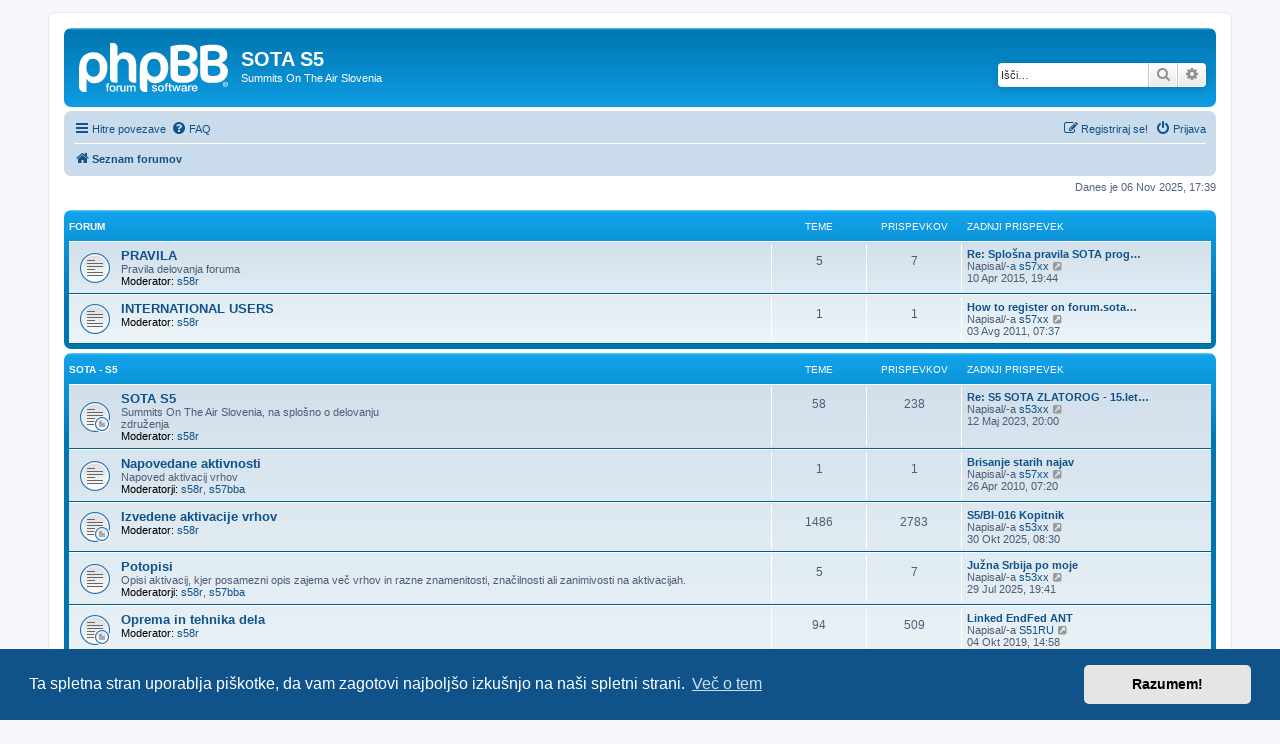

--- FILE ---
content_type: text/html; charset=UTF-8
request_url: https://forum.sota.si/index.php?sid=f536aaa32fd66ae01f4fd67e6e6a6f84
body_size: 5539
content:
<!DOCTYPE html>
<html dir="ltr" lang="sl">
<head>
<meta charset="utf-8" />
<meta http-equiv="X-UA-Compatible" content="IE=edge">
<meta name="viewport" content="width=device-width, initial-scale=1" />

<title>SOTA S5 - Prva stran</title>


	<link rel="canonical" href="https://forum.sota.si/">

<!--
	phpBB style name: prosilver
	Based on style:   prosilver (this is the default phpBB3 style)
	Original author:  Tom Beddard ( http://www.subBlue.com/ )
	Modified by:
-->

<link href="./assets/css/font-awesome.min.css?assets_version=6" rel="stylesheet">
<link href="./styles/prosilver/theme/stylesheet.css?assets_version=6" rel="stylesheet">
<link href="./styles/prosilver/theme/sl/stylesheet.css?assets_version=6" rel="stylesheet">



	<link href="./assets/cookieconsent/cookieconsent.min.css?assets_version=6" rel="stylesheet">

<!--[if lte IE 9]>
	<link href="./styles/prosilver/theme/tweaks.css?assets_version=6" rel="stylesheet">
<![endif]-->





</head>
<body id="phpbb" class="nojs notouch section-index ltr ">


<div id="wrap" class="wrap">
	<a id="top" class="top-anchor" accesskey="t"></a>
	<div id="page-header">
		<div class="headerbar" role="banner">
					<div class="inner">

			<div id="site-description" class="site-description">
		<a id="logo" class="logo" href="./index.php?sid=0375d1a3d2768ef754cb29adbd99e157" title="Seznam forumov">
					<span class="site_logo"></span>
				</a>
				<h1>SOTA S5</h1>
				<p>Summits On The Air Slovenia</p>
				<p class="skiplink"><a href="#start_here">Skoči na vsebino</a></p>
			</div>

									<div id="search-box" class="search-box search-header" role="search">
				<form action="./search.php?sid=0375d1a3d2768ef754cb29adbd99e157" method="get" id="search">
				<fieldset>
					<input name="keywords" id="keywords" type="search" maxlength="128" title="Iskanje po ključnih besedah" class="inputbox search tiny" size="20" value="" placeholder="Išči…" />
					<button class="button button-search" type="submit" title="Iskanje">
						<i class="icon fa-search fa-fw" aria-hidden="true"></i><span class="sr-only">Iskanje</span>
					</button>
					<a href="./search.php?sid=0375d1a3d2768ef754cb29adbd99e157" class="button button-search-end" title="Napredno iskanje">
						<i class="icon fa-cog fa-fw" aria-hidden="true"></i><span class="sr-only">Napredno iskanje</span>
					</a>
					<input type="hidden" name="sid" value="0375d1a3d2768ef754cb29adbd99e157" />

				</fieldset>
				</form>
			</div>
						
			</div>
					</div>
				<div class="navbar" role="navigation">
	<div class="inner">

	<ul id="nav-main" class="nav-main linklist" role="menubar">

		<li id="quick-links" class="quick-links dropdown-container responsive-menu" data-skip-responsive="true">
			<a href="#" class="dropdown-trigger">
				<i class="icon fa-bars fa-fw" aria-hidden="true"></i><span>Hitre povezave</span>
			</a>
			<div class="dropdown">
				<div class="pointer"><div class="pointer-inner"></div></div>
				<ul class="dropdown-contents" role="menu">
					
											<li class="separator"></li>
																									<li>
								<a href="./search.php?search_id=unanswered&amp;sid=0375d1a3d2768ef754cb29adbd99e157" role="menuitem">
									<i class="icon fa-file-o fa-fw icon-gray" aria-hidden="true"></i><span>Neodgovorjeni prispevki</span>
								</a>
							</li>
							<li>
								<a href="./search.php?search_id=active_topics&amp;sid=0375d1a3d2768ef754cb29adbd99e157" role="menuitem">
									<i class="icon fa-file-o fa-fw icon-blue" aria-hidden="true"></i><span>Poglej aktivne teme</span>
								</a>
							</li>
							<li class="separator"></li>
							<li>
								<a href="./search.php?sid=0375d1a3d2768ef754cb29adbd99e157" role="menuitem">
									<i class="icon fa-search fa-fw" aria-hidden="true"></i><span>Iskanje</span>
								</a>
							</li>
					
										<li class="separator"></li>

									</ul>
			</div>
		</li>

				<li data-skip-responsive="true">
			<a href="/app.php/help/faq?sid=0375d1a3d2768ef754cb29adbd99e157" rel="help" title="Pogosto zastavljena vprašanja" role="menuitem">
				<i class="icon fa-question-circle fa-fw" aria-hidden="true"></i><span>FAQ</span>
			</a>
		</li>
						
			<li class="rightside"  data-skip-responsive="true">
			<a href="./ucp.php?mode=login&amp;redirect=index.php&amp;sid=0375d1a3d2768ef754cb29adbd99e157" title="Prijava" accesskey="x" role="menuitem">
				<i class="icon fa-power-off fa-fw" aria-hidden="true"></i><span>Prijava</span>
			</a>
		</li>
					<li class="rightside" data-skip-responsive="true">
				<a href="./ucp.php?mode=register&amp;sid=0375d1a3d2768ef754cb29adbd99e157" role="menuitem">
					<i class="icon fa-pencil-square-o  fa-fw" aria-hidden="true"></i><span>Registriraj se!</span>
				</a>
			</li>
						</ul>

	<ul id="nav-breadcrumbs" class="nav-breadcrumbs linklist navlinks" role="menubar">
				
		
		<li class="breadcrumbs" itemscope itemtype="https://schema.org/BreadcrumbList">

			
							<span class="crumb" itemtype="https://schema.org/ListItem" itemprop="itemListElement" itemscope><a itemprop="item" href="./index.php?sid=0375d1a3d2768ef754cb29adbd99e157" accesskey="h" data-navbar-reference="index"><i class="icon fa-home fa-fw"></i><span itemprop="name">Seznam forumov</span></a><meta itemprop="position" content="1" /></span>

			
					</li>

		
					<li class="rightside responsive-search">
				<a href="./search.php?sid=0375d1a3d2768ef754cb29adbd99e157" title="Možnosti naprednega iskanja" role="menuitem">
					<i class="icon fa-search fa-fw" aria-hidden="true"></i><span class="sr-only">Iskanje</span>
				</a>
			</li>
			</ul>

	</div>
</div>
	</div>

	
	<a id="start_here" class="anchor"></a>
	<div id="page-body" class="page-body" role="main">
		
		
<p class="right responsive-center time">Danes je 06 Nov 2025, 17:39</p>



	
				<div class="forabg">
			<div class="inner">
			<ul class="topiclist">
				<li class="header">
										<dl class="row-item">
						<dt><div class="list-inner">Forum</div></dt>
						<dd class="topics">Teme</dd>
						<dd class="posts">Prispevkov</dd>
						<dd class="lastpost"><span>Zadnji prispevek</span></dd>
					</dl>
									</li>
			</ul>
			<ul class="topiclist forums">
		
					<li class="row">
						<dl class="row-item forum_read">
				<dt title="V tej temi ni novih neprebranih prispevkov.">
										<div class="list-inner">
																		<a href="./viewforum.php?f=33&amp;sid=0375d1a3d2768ef754cb29adbd99e157" class="forumtitle">PRAVILA</a>
						<br />Pravila delovanja foruma													<br /><strong>Moderator:</strong> <a href="./memberlist.php?mode=viewprofile&amp;u=53&amp;sid=0375d1a3d2768ef754cb29adbd99e157" class="username">s58r</a>
												
												<div class="responsive-show" style="display: none;">
															Teme: <strong>5</strong>
													</div>
											</div>
				</dt>
									<dd class="topics">5 <dfn>Teme</dfn></dd>
					<dd class="posts">7 <dfn>Prispevkov</dfn></dd>
					<dd class="lastpost">
						<span>
																						<dfn>Zadnji prispevek</dfn>
																										<a href="./viewtopic.php?p=6436&amp;sid=0375d1a3d2768ef754cb29adbd99e157#p6436" title="Re: Splošna pravila SOTA programa" class="lastsubject">Re: Splošna pravila SOTA prog…</a> <br />
																	Napisal/-a <a href="./memberlist.php?mode=viewprofile&amp;u=55&amp;sid=0375d1a3d2768ef754cb29adbd99e157" class="username">s57xx</a>																	<a href="./viewtopic.php?p=6436&amp;sid=0375d1a3d2768ef754cb29adbd99e157#p6436" title="Poglej zadnji prispevek">
										<i class="icon fa-external-link-square fa-fw icon-lightgray icon-md" aria-hidden="true"></i><span class="sr-only">Poglej zadnji prispevek</span>
									</a>
																<br /><time datetime="2015-04-10T17:44:48+00:00">10 Apr 2015, 19:44</time>
													</span>
					</dd>
							</dl>
					</li>
			
	
	
			
					<li class="row">
						<dl class="row-item forum_read">
				<dt title="V tej temi ni novih neprebranih prispevkov.">
										<div class="list-inner">
																		<a href="./viewforum.php?f=43&amp;sid=0375d1a3d2768ef754cb29adbd99e157" class="forumtitle">INTERNATIONAL USERS</a>
																			<br /><strong>Moderator:</strong> <a href="./memberlist.php?mode=viewprofile&amp;u=53&amp;sid=0375d1a3d2768ef754cb29adbd99e157" class="username">s58r</a>
												
												<div class="responsive-show" style="display: none;">
															Teme: <strong>1</strong>
													</div>
											</div>
				</dt>
									<dd class="topics">1 <dfn>Teme</dfn></dd>
					<dd class="posts">1 <dfn>Prispevkov</dfn></dd>
					<dd class="lastpost">
						<span>
																						<dfn>Zadnji prispevek</dfn>
																										<a href="./viewtopic.php?p=5518&amp;sid=0375d1a3d2768ef754cb29adbd99e157#p5518" title="How to register on forum.sota.si?" class="lastsubject">How to register on forum.sota…</a> <br />
																	Napisal/-a <a href="./memberlist.php?mode=viewprofile&amp;u=55&amp;sid=0375d1a3d2768ef754cb29adbd99e157" class="username">s57xx</a>																	<a href="./viewtopic.php?p=5518&amp;sid=0375d1a3d2768ef754cb29adbd99e157#p5518" title="Poglej zadnji prispevek">
										<i class="icon fa-external-link-square fa-fw icon-lightgray icon-md" aria-hidden="true"></i><span class="sr-only">Poglej zadnji prispevek</span>
									</a>
																<br /><time datetime="2011-08-03T05:37:37+00:00">03 Avg 2011, 07:37</time>
													</span>
					</dd>
							</dl>
					</li>
			
	
				</ul>

			</div>
		</div>
	
				<div class="forabg">
			<div class="inner">
			<ul class="topiclist">
				<li class="header">
										<dl class="row-item">
						<dt><div class="list-inner"><a href="./viewforum.php?f=1&amp;sid=0375d1a3d2768ef754cb29adbd99e157">SOTA - S5</a></div></dt>
						<dd class="topics">Teme</dd>
						<dd class="posts">Prispevkov</dd>
						<dd class="lastpost"><span>Zadnji prispevek</span></dd>
					</dl>
									</li>
			</ul>
			<ul class="topiclist forums">
		
	
	
	
			
					<li class="row">
						<dl class="row-item forum_read_subforum">
				<dt title="V tej temi ni novih neprebranih prispevkov.">
										<div class="list-inner">
																		<a href="./viewforum.php?f=2&amp;sid=0375d1a3d2768ef754cb29adbd99e157" class="forumtitle">SOTA S5</a>
						<br />Summits On The Air Slovenia, na splošno o delovanju <br>
združenja													<br /><strong>Moderator:</strong> <a href="./memberlist.php?mode=viewprofile&amp;u=53&amp;sid=0375d1a3d2768ef754cb29adbd99e157" class="username">s58r</a>
												
												<div class="responsive-show" style="display: none;">
															Teme: <strong>58</strong>
													</div>
											</div>
				</dt>
									<dd class="topics">58 <dfn>Teme</dfn></dd>
					<dd class="posts">238 <dfn>Prispevkov</dfn></dd>
					<dd class="lastpost">
						<span>
																						<dfn>Zadnji prispevek</dfn>
																										<a href="./viewtopic.php?p=6791&amp;sid=0375d1a3d2768ef754cb29adbd99e157#p6791" title="Re: S5 SOTA ZLATOROG - 15.leto SOTA aktivnosti" class="lastsubject">Re: S5 SOTA ZLATOROG - 15.let…</a> <br />
																	Napisal/-a <a href="./memberlist.php?mode=viewprofile&amp;u=67&amp;sid=0375d1a3d2768ef754cb29adbd99e157" class="username">s53xx</a>																	<a href="./viewtopic.php?p=6791&amp;sid=0375d1a3d2768ef754cb29adbd99e157#p6791" title="Poglej zadnji prispevek">
										<i class="icon fa-external-link-square fa-fw icon-lightgray icon-md" aria-hidden="true"></i><span class="sr-only">Poglej zadnji prispevek</span>
									</a>
																<br /><time datetime="2023-05-12T18:00:07+00:00">12 Maj 2023, 20:00</time>
													</span>
					</dd>
							</dl>
					</li>
			
	
	
			
					<li class="row">
						<dl class="row-item forum_read">
				<dt title="V tej temi ni novih neprebranih prispevkov.">
										<div class="list-inner">
																		<a href="./viewforum.php?f=4&amp;sid=0375d1a3d2768ef754cb29adbd99e157" class="forumtitle">Napovedane aktivnosti</a>
						<br />Napoved aktivacij vrhov													<br /><strong>Moderatorji:</strong> <a href="./memberlist.php?mode=viewprofile&amp;u=53&amp;sid=0375d1a3d2768ef754cb29adbd99e157" class="username">s58r</a>, <a href="./memberlist.php?mode=viewprofile&amp;u=74&amp;sid=0375d1a3d2768ef754cb29adbd99e157" class="username">s57bba</a>
												
												<div class="responsive-show" style="display: none;">
															Teme: <strong>1</strong>
													</div>
											</div>
				</dt>
									<dd class="topics">1 <dfn>Teme</dfn></dd>
					<dd class="posts">1 <dfn>Prispevkov</dfn></dd>
					<dd class="lastpost">
						<span>
																						<dfn>Zadnji prispevek</dfn>
																										<a href="./viewtopic.php?p=4313&amp;sid=0375d1a3d2768ef754cb29adbd99e157#p4313" title="Brisanje starih najav" class="lastsubject">Brisanje starih najav</a> <br />
																	Napisal/-a <a href="./memberlist.php?mode=viewprofile&amp;u=55&amp;sid=0375d1a3d2768ef754cb29adbd99e157" class="username">s57xx</a>																	<a href="./viewtopic.php?p=4313&amp;sid=0375d1a3d2768ef754cb29adbd99e157#p4313" title="Poglej zadnji prispevek">
										<i class="icon fa-external-link-square fa-fw icon-lightgray icon-md" aria-hidden="true"></i><span class="sr-only">Poglej zadnji prispevek</span>
									</a>
																<br /><time datetime="2010-04-26T05:20:27+00:00">26 Apr 2010, 07:20</time>
													</span>
					</dd>
							</dl>
					</li>
			
	
	
			
					<li class="row">
						<dl class="row-item forum_read_subforum">
				<dt title="V tej temi ni novih neprebranih prispevkov.">
										<div class="list-inner">
																		<a href="./viewforum.php?f=5&amp;sid=0375d1a3d2768ef754cb29adbd99e157" class="forumtitle">Izvedene aktivacije vrhov</a>
																			<br /><strong>Moderator:</strong> <a href="./memberlist.php?mode=viewprofile&amp;u=53&amp;sid=0375d1a3d2768ef754cb29adbd99e157" class="username">s58r</a>
												
												<div class="responsive-show" style="display: none;">
															Teme: <strong>1486</strong>
													</div>
											</div>
				</dt>
									<dd class="topics">1486 <dfn>Teme</dfn></dd>
					<dd class="posts">2783 <dfn>Prispevkov</dfn></dd>
					<dd class="lastpost">
						<span>
																						<dfn>Zadnji prispevek</dfn>
																										<a href="./viewtopic.php?p=6940&amp;sid=0375d1a3d2768ef754cb29adbd99e157#p6940" title="S5/BI-016 Kopitnik" class="lastsubject">S5/BI-016 Kopitnik</a> <br />
																	Napisal/-a <a href="./memberlist.php?mode=viewprofile&amp;u=67&amp;sid=0375d1a3d2768ef754cb29adbd99e157" class="username">s53xx</a>																	<a href="./viewtopic.php?p=6940&amp;sid=0375d1a3d2768ef754cb29adbd99e157#p6940" title="Poglej zadnji prispevek">
										<i class="icon fa-external-link-square fa-fw icon-lightgray icon-md" aria-hidden="true"></i><span class="sr-only">Poglej zadnji prispevek</span>
									</a>
																<br /><time datetime="2025-10-30T07:30:59+00:00">30 Okt 2025, 08:30</time>
													</span>
					</dd>
							</dl>
					</li>
			
	
	
			
					<li class="row">
						<dl class="row-item forum_read">
				<dt title="V tej temi ni novih neprebranih prispevkov.">
										<div class="list-inner">
																		<a href="./viewforum.php?f=75&amp;sid=0375d1a3d2768ef754cb29adbd99e157" class="forumtitle">Potopisi</a>
						<br />Opisi aktivacij, kjer posamezni opis zajema več vrhov in razne znamenitosti, značilnosti ali zanimivosti na aktivacijah.													<br /><strong>Moderatorji:</strong> <a href="./memberlist.php?mode=viewprofile&amp;u=53&amp;sid=0375d1a3d2768ef754cb29adbd99e157" class="username">s58r</a>, <a href="./memberlist.php?mode=viewprofile&amp;u=74&amp;sid=0375d1a3d2768ef754cb29adbd99e157" class="username">s57bba</a>
												
												<div class="responsive-show" style="display: none;">
															Teme: <strong>5</strong>
													</div>
											</div>
				</dt>
									<dd class="topics">5 <dfn>Teme</dfn></dd>
					<dd class="posts">7 <dfn>Prispevkov</dfn></dd>
					<dd class="lastpost">
						<span>
																						<dfn>Zadnji prispevek</dfn>
																										<a href="./viewtopic.php?p=6926&amp;sid=0375d1a3d2768ef754cb29adbd99e157#p6926" title="Južna Srbija po moje" class="lastsubject">Južna Srbija po moje</a> <br />
																	Napisal/-a <a href="./memberlist.php?mode=viewprofile&amp;u=67&amp;sid=0375d1a3d2768ef754cb29adbd99e157" class="username">s53xx</a>																	<a href="./viewtopic.php?p=6926&amp;sid=0375d1a3d2768ef754cb29adbd99e157#p6926" title="Poglej zadnji prispevek">
										<i class="icon fa-external-link-square fa-fw icon-lightgray icon-md" aria-hidden="true"></i><span class="sr-only">Poglej zadnji prispevek</span>
									</a>
																<br /><time datetime="2025-07-29T17:41:07+00:00">29 Jul 2025, 19:41</time>
													</span>
					</dd>
							</dl>
					</li>
			
	
	
			
					<li class="row">
						<dl class="row-item forum_read_subforum">
				<dt title="V tej temi ni novih neprebranih prispevkov.">
										<div class="list-inner">
																		<a href="./viewforum.php?f=6&amp;sid=0375d1a3d2768ef754cb29adbd99e157" class="forumtitle">Oprema in tehnika dela</a>
																			<br /><strong>Moderator:</strong> <a href="./memberlist.php?mode=viewprofile&amp;u=53&amp;sid=0375d1a3d2768ef754cb29adbd99e157" class="username">s58r</a>
												
												<div class="responsive-show" style="display: none;">
															Teme: <strong>94</strong>
													</div>
											</div>
				</dt>
									<dd class="topics">94 <dfn>Teme</dfn></dd>
					<dd class="posts">509 <dfn>Prispevkov</dfn></dd>
					<dd class="lastpost">
						<span>
																						<dfn>Zadnji prispevek</dfn>
																										<a href="./viewtopic.php?p=6659&amp;sid=0375d1a3d2768ef754cb29adbd99e157#p6659" title="Linked EndFed ANT" class="lastsubject">Linked EndFed ANT</a> <br />
																	Napisal/-a <a href="./memberlist.php?mode=viewprofile&amp;u=948&amp;sid=0375d1a3d2768ef754cb29adbd99e157" class="username">S51RU</a>																	<a href="./viewtopic.php?p=6659&amp;sid=0375d1a3d2768ef754cb29adbd99e157#p6659" title="Poglej zadnji prispevek">
										<i class="icon fa-external-link-square fa-fw icon-lightgray icon-md" aria-hidden="true"></i><span class="sr-only">Poglej zadnji prispevek</span>
									</a>
																<br /><time datetime="2019-10-04T12:58:59+00:00">04 Okt 2019, 14:58</time>
													</span>
					</dd>
							</dl>
					</li>
			
	
	
			
					<li class="row">
						<dl class="row-item forum_read_subforum">
				<dt title="V tej temi ni novih neprebranih prispevkov.">
										<div class="list-inner">
																		<a href="./viewforum.php?f=29&amp;sid=0375d1a3d2768ef754cb29adbd99e157" class="forumtitle">Razno</a>
																			<br /><strong>Moderatorji:</strong> <a href="./memberlist.php?mode=viewprofile&amp;u=53&amp;sid=0375d1a3d2768ef754cb29adbd99e157" class="username">s58r</a>, <a href="./memberlist.php?mode=viewprofile&amp;u=74&amp;sid=0375d1a3d2768ef754cb29adbd99e157" class="username">s57bba</a>
												
												<div class="responsive-show" style="display: none;">
															Teme: <strong>158</strong>
													</div>
											</div>
				</dt>
									<dd class="topics">158 <dfn>Teme</dfn></dd>
					<dd class="posts">849 <dfn>Prispevkov</dfn></dd>
					<dd class="lastpost">
						<span>
																						<dfn>Zadnji prispevek</dfn>
																										<a href="./viewtopic.php?p=6709&amp;sid=0375d1a3d2768ef754cb29adbd99e157#p6709" title="Kje sploh sem? Italija!" class="lastsubject">Kje sploh sem? Italija!</a> <br />
																	Napisal/-a <a href="./memberlist.php?mode=viewprofile&amp;u=67&amp;sid=0375d1a3d2768ef754cb29adbd99e157" class="username">s53xx</a>																	<a href="./viewtopic.php?p=6709&amp;sid=0375d1a3d2768ef754cb29adbd99e157#p6709" title="Poglej zadnji prispevek">
										<i class="icon fa-external-link-square fa-fw icon-lightgray icon-md" aria-hidden="true"></i><span class="sr-only">Poglej zadnji prispevek</span>
									</a>
																<br /><time datetime="2021-09-16T14:56:31+00:00">16 Sep 2021, 16:56</time>
													</span>
					</dd>
							</dl>
					</li>
			
	
				</ul>

			</div>
		</div>
	
				<div class="forabg">
			<div class="inner">
			<ul class="topiclist">
				<li class="header">
										<dl class="row-item">
						<dt><div class="list-inner"><a href="./viewforum.php?f=58&amp;sid=0375d1a3d2768ef754cb29adbd99e157">RADIOKLUB SOTA SLOVENIJA</a></div></dt>
						<dd class="topics">Teme</dd>
						<dd class="posts">Prispevkov</dd>
						<dd class="lastpost"><span>Zadnji prispevek</span></dd>
					</dl>
									</li>
			</ul>
			<ul class="topiclist forums">
		
	
	
	
			
					<li class="row">
						<dl class="row-item forum_read">
				<dt title="V tej temi ni novih neprebranih prispevkov.">
										<div class="list-inner">
																		<a href="./viewforum.php?f=60&amp;sid=0375d1a3d2768ef754cb29adbd99e157" class="forumtitle">Radioklub SOTA Slovenija - S50AAA</a>
																			<br /><strong>Moderator:</strong> <a href="./memberlist.php?mode=viewprofile&amp;u=53&amp;sid=0375d1a3d2768ef754cb29adbd99e157" class="username">s58r</a>
												
												<div class="responsive-show" style="display: none;">
															Teme: <strong>8</strong>
													</div>
											</div>
				</dt>
									<dd class="topics">8 <dfn>Teme</dfn></dd>
					<dd class="posts">9 <dfn>Prispevkov</dfn></dd>
					<dd class="lastpost">
						<span>
																						<dfn>Zadnji prispevek</dfn>
																										<a href="./viewtopic.php?p=6833&amp;sid=0375d1a3d2768ef754cb29adbd99e157#p6833" title="Zbor članov RK S50AAA 2024" class="lastsubject">Zbor članov RK S50AAA 2024</a> <br />
																	Napisal/-a <a href="./memberlist.php?mode=viewprofile&amp;u=53&amp;sid=0375d1a3d2768ef754cb29adbd99e157" class="username">s58r</a>																	<a href="./viewtopic.php?p=6833&amp;sid=0375d1a3d2768ef754cb29adbd99e157#p6833" title="Poglej zadnji prispevek">
										<i class="icon fa-external-link-square fa-fw icon-lightgray icon-md" aria-hidden="true"></i><span class="sr-only">Poglej zadnji prispevek</span>
									</a>
																<br /><time datetime="2024-02-25T12:24:48+00:00">25 Feb 2024, 13:24</time>
													</span>
					</dd>
							</dl>
					</li>
			
	
	
			
					<li class="row">
						<dl class="row-item forum_read">
				<dt title="V tej temi ni novih neprebranih prispevkov.">
										<div class="list-inner">
																		<a href="./viewforum.php?f=59&amp;sid=0375d1a3d2768ef754cb29adbd99e157" class="forumtitle">Priznanja RK SOTA Slovenija</a>
																			<br /><strong>Moderator:</strong> <a href="./memberlist.php?mode=viewprofile&amp;u=53&amp;sid=0375d1a3d2768ef754cb29adbd99e157" class="username">s58r</a>
												
												<div class="responsive-show" style="display: none;">
															Teme: <strong>3</strong>
													</div>
											</div>
				</dt>
									<dd class="topics">3 <dfn>Teme</dfn></dd>
					<dd class="posts">4 <dfn>Prispevkov</dfn></dd>
					<dd class="lastpost">
						<span>
																						<dfn>Zadnji prispevek</dfn>
																										<a href="./viewtopic.php?p=6434&amp;sid=0375d1a3d2768ef754cb29adbd99e157#p6434" title="Prejemniki diplom SOTA Slovenija" class="lastsubject">Prejemniki diplom SOTA Sloven…</a> <br />
																	Napisal/-a <a href="./memberlist.php?mode=viewprofile&amp;u=53&amp;sid=0375d1a3d2768ef754cb29adbd99e157" class="username">s58r</a>																	<a href="./viewtopic.php?p=6434&amp;sid=0375d1a3d2768ef754cb29adbd99e157#p6434" title="Poglej zadnji prispevek">
										<i class="icon fa-external-link-square fa-fw icon-lightgray icon-md" aria-hidden="true"></i><span class="sr-only">Poglej zadnji prispevek</span>
									</a>
																<br /><time datetime="2015-03-24T07:48:53+00:00">24 Mar 2015, 08:48</time>
													</span>
					</dd>
							</dl>
					</li>
			
	
	
			
					<li class="row">
						<dl class="row-item forum_read">
				<dt title="V tej temi ni novih neprebranih prispevkov.">
										<div class="list-inner">
																		<a href="./viewforum.php?f=61&amp;sid=0375d1a3d2768ef754cb29adbd99e157" class="forumtitle">SOTA Slovenia awards</a>
																			<br /><strong>Moderator:</strong> <a href="./memberlist.php?mode=viewprofile&amp;u=53&amp;sid=0375d1a3d2768ef754cb29adbd99e157" class="username">s58r</a>
												
												<div class="responsive-show" style="display: none;">
															Teme: <strong>1</strong>
													</div>
											</div>
				</dt>
									<dd class="topics">1 <dfn>Teme</dfn></dd>
					<dd class="posts">1 <dfn>Prispevkov</dfn></dd>
					<dd class="lastpost">
						<span>
																						<dfn>Zadnji prispevek</dfn>
																										<a href="./viewtopic.php?p=5975&amp;sid=0375d1a3d2768ef754cb29adbd99e157#p5975" title="SOTA Slovenia awards program regulations" class="lastsubject">SOTA Slovenia awards program …</a> <br />
																	Napisal/-a <a href="./memberlist.php?mode=viewprofile&amp;u=55&amp;sid=0375d1a3d2768ef754cb29adbd99e157" class="username">s57xx</a>																	<a href="./viewtopic.php?p=5975&amp;sid=0375d1a3d2768ef754cb29adbd99e157#p5975" title="Poglej zadnji prispevek">
										<i class="icon fa-external-link-square fa-fw icon-lightgray icon-md" aria-hidden="true"></i><span class="sr-only">Poglej zadnji prispevek</span>
									</a>
																<br /><time datetime="2012-06-12T06:17:31+00:00">12 Jun 2012, 08:17</time>
													</span>
					</dd>
							</dl>
					</li>
			
				</ul>

			</div>
		</div>
		


	<form method="post" action="./ucp.php?mode=login&amp;sid=0375d1a3d2768ef754cb29adbd99e157" class="headerspace">
	<h3><a href="./ucp.php?mode=login&amp;redirect=index.php&amp;sid=0375d1a3d2768ef754cb29adbd99e157">Prijava</a>&nbsp; &bull; &nbsp;<a href="./ucp.php?mode=register&amp;sid=0375d1a3d2768ef754cb29adbd99e157">Registriraj se!</a></h3>
		<fieldset class="quick-login">
			<label for="username"><span>Uporabniško ime:</span> <input type="text" tabindex="1" name="username" id="username" size="10" class="inputbox" title="Uporabniško ime" autocomplete="username" /></label>
			<label for="password"><span>Geslo:</span> <input type="password" tabindex="2" name="password" id="password" size="10" class="inputbox" title="Geslo" autocomplete="current-password" /></label>
							<a href="/app.php/user/forgot_password?sid=0375d1a3d2768ef754cb29adbd99e157">Pozabljeno geslo?</a>
										<span class="responsive-hide">|</span> <label for="autologin">Samodejna prijava ob vsakem obisku (priporočamo): <input type="checkbox" tabindex="4" name="autologin" id="autologin" /></label>
						<input type="submit" tabindex="5" name="login" value="Prijava" class="button2" />
			<input type="hidden" name="redirect" value="./index.php?sid=0375d1a3d2768ef754cb29adbd99e157" />
<input type="hidden" name="creation_time" value="1762447151" />
<input type="hidden" name="form_token" value="2157f6bc40f3754b401eb10cd1a9588b03a379a1" />

			
		</fieldset>
	</form>


	<div class="stat-block online-list">
		<h3>Kdo je na strani</h3>		<p>
						Po strani brska <strong>81</strong> uporabnikov :: 1 registriran, 0 skritih in 80 gostov (Podatki temeljijo na uporabnikih, dejavnih v zadnjih 5 minut)<br />Rekordno število uporabnikov na strani je <strong>2922</strong> z dne 06 Okt 2025, 05:35<br /> 
								</p>
	</div>



	<div class="stat-block statistics">
		<h3>Statistika</h3>
		<p>
						Skupno <strong>4807</strong> objav &bull; Skupno <strong>1854</strong> tem &bull; Skupno <strong>198</strong> uporabnikov &bull; Nazadnje pridruženi uporabnik je <strong><a href="./memberlist.php?mode=viewprofile&amp;u=22565&amp;sid=0375d1a3d2768ef754cb29adbd99e157" class="username">S58S</a></strong>
					</p>
	</div>


			</div>


<div id="page-footer" class="page-footer" role="contentinfo">
	<div class="navbar" role="navigation">
	<div class="inner">

	<ul id="nav-footer" class="nav-footer linklist" role="menubar">
		<li class="breadcrumbs">
									<span class="crumb"><a href="./index.php?sid=0375d1a3d2768ef754cb29adbd99e157" data-navbar-reference="index"><i class="icon fa-home fa-fw" aria-hidden="true"></i><span>Seznam forumov</span></a></span>					</li>
		
				<li class="rightside">Vsi časi so UTC+01:00 Evropa/Ljubljana</li>
							<li class="rightside">
				<a href="/app.php/user/delete_cookies?sid=0375d1a3d2768ef754cb29adbd99e157" data-ajax="true" data-refresh="true" role="menuitem">
					<i class="icon fa-trash fa-fw" aria-hidden="true"></i><span>Izbriši vse piškotke </span>
				</a>
			</li>
																<li class="rightside" data-last-responsive="true">
				<a href="./memberlist.php?mode=contactadmin&amp;sid=0375d1a3d2768ef754cb29adbd99e157" role="menuitem">
					<i class="icon fa-envelope fa-fw" aria-hidden="true"></i><span>Kontakt</span>
				</a>
			</li>
			</ul>

	</div>
</div>

	<div class="copyright">
				<p class="footer-row">
			<span class="footer-copyright">Teče na <a href="https://www.phpbb.com/">phpBB</a>&reg; Forum Software &copy; phpBB Limited</span>
		</p>
						<p class="footer-row" role="menu">
			<a class="footer-link" href="./ucp.php?mode=privacy&amp;sid=0375d1a3d2768ef754cb29adbd99e157" title="Zasebnost" role="menuitem">
				<span class="footer-link-text">Zasebnost</span>
			</a>
			|
			<a class="footer-link" href="./ucp.php?mode=terms&amp;sid=0375d1a3d2768ef754cb29adbd99e157" title="Pogoji" role="menuitem">
				<span class="footer-link-text">Pogoji</span>
			</a>
		</p>
					</div>

	<div id="darkenwrapper" class="darkenwrapper" data-ajax-error-title="AJAX napaka" data-ajax-error-text="Nekaj se je zalomilo pri obdelavi vaše zahteve." data-ajax-error-text-abort="Uporabnik je prekinil zahtevo." data-ajax-error-text-timeout="Vaša zahteva je potekla. Prosimo, poskusite ponovno." data-ajax-error-text-parsererror="Nekaj je šlo narobe z zahtevo in strežnik je vrnil neveljaven odgovor.">
		<div id="darken" class="darken">&nbsp;</div>
	</div>

	<div id="phpbb_alert" class="phpbb_alert" data-l-err="Napaka" data-l-timeout-processing-req="Zahteva je potekla.">
		<a href="#" class="alert_close">
			<i class="icon fa-times-circle fa-fw" aria-hidden="true"></i>
		</a>
		<h3 class="alert_title">&nbsp;</h3><p class="alert_text"></p>
	</div>
	<div id="phpbb_confirm" class="phpbb_alert">
		<a href="#" class="alert_close">
			<i class="icon fa-times-circle fa-fw" aria-hidden="true"></i>
		</a>
		<div class="alert_text"></div>
	</div>
</div>

</div>

<div>
	<a id="bottom" class="anchor" accesskey="z"></a>
	<img class="sr-only" aria-hidden="true" src="&#x2F;app.php&#x2F;cron&#x2F;cron.task.core.tidy_sessions&#x3F;sid&#x3D;0375d1a3d2768ef754cb29adbd99e157" width="1" height="1" alt="">
</div>

<script src="./assets/javascript/jquery-3.7.1.min.js?assets_version=6"></script>
<script src="./assets/javascript/core.js?assets_version=6"></script>

	<script src="./assets/cookieconsent/cookieconsent.min.js?assets_version=6"></script>
	<script>
		if (typeof window.cookieconsent === "object") {
			window.addEventListener("load", function(){
				window.cookieconsent.initialise({
					"palette": {
						"popup": {
							"background": "#0F538A"
						},
						"button": {
							"background": "#E5E5E5"
						}
					},
					"theme": "classic",
					"content": {
						"message": "Ta\u0020spletna\u0020stran\u0020uporablja\u0020pi\u0161kotke,\u0020da\u0020vam\u0020zagotovi\u0020najbolj\u0161o\u0020izku\u0161njo\u0020na\u0020na\u0161i\u0020spletni\u0020strani.",
						"dismiss": "Razumem\u0021",
						"link": "Ve\u010D\u0020o\u0020tem",
						"href": "./ucp.php?mode=privacy&amp;sid=0375d1a3d2768ef754cb29adbd99e157"
					}
				});
			});
		}
	</script>


<script src="./styles/prosilver/template/forum_fn.js?assets_version=6"></script>
<script src="./styles/prosilver/template/ajax.js?assets_version=6"></script>



</body>
</html>
